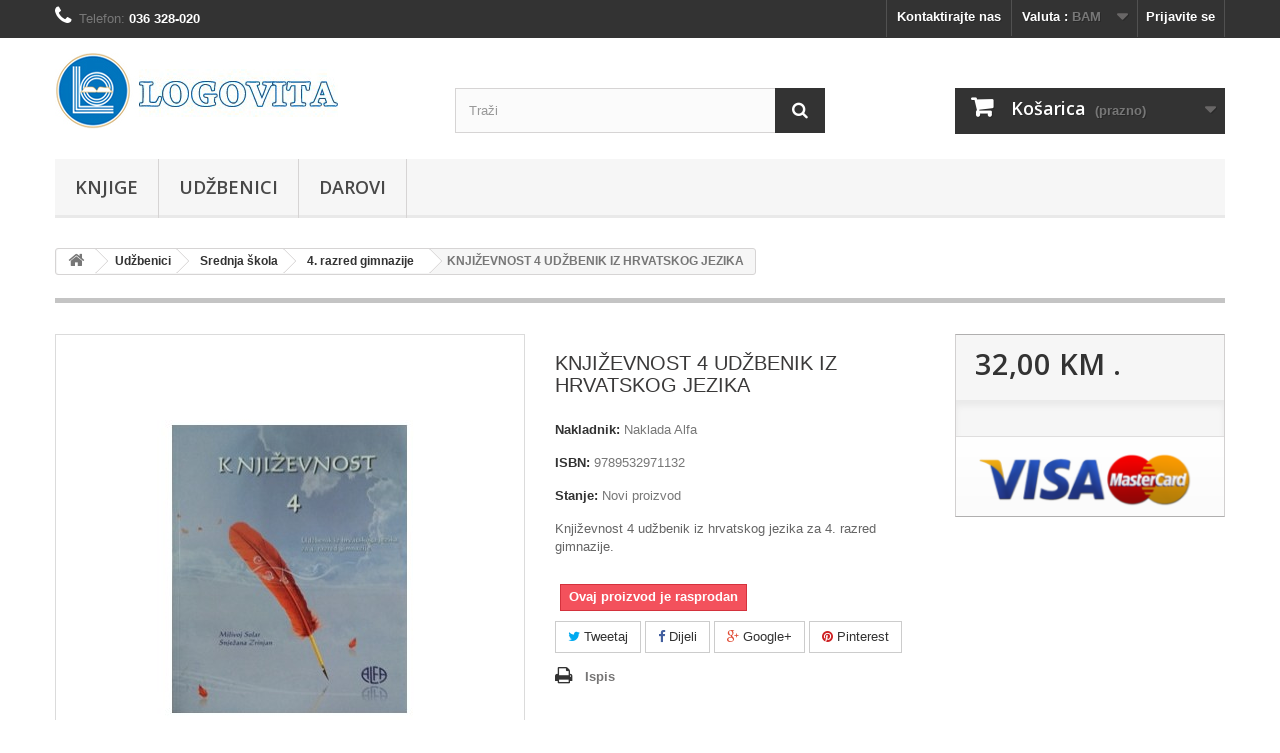

--- FILE ---
content_type: text/html; charset=utf-8
request_url: http://www.logovita.ba/razred-gimnazije/871-knjizevnost-4-udzbenik-iz-hrvatskog-jezika-9789532971132.html
body_size: 14810
content:
<!DOCTYPE HTML>
<!--[if lt IE 7]> <html class="no-js lt-ie9 lt-ie8 lt-ie7" lang="hr-hr"><![endif]-->
<!--[if IE 7]><html class="no-js lt-ie9 lt-ie8 ie7" lang="hr-hr"><![endif]-->
<!--[if IE 8]><html class="no-js lt-ie9 ie8" lang="hr-hr"><![endif]-->
<!--[if gt IE 8]> <html class="no-js ie9" lang="hr-hr"><![endif]-->
<html lang="hr-hr">
	<head>
		<meta charset="utf-8" />
		<title>KNJIŽEVNOST 4 UDŽBENIK IZ HRVATSKOG JEZIKA - Logovita</title>
					<meta name="description" content="Književnost 4 udžbenik iz hrvatskog jezika za 4. razred gimnazije." />
						<meta name="generator" content="PrestaShop" />
		<meta name="robots" content="index,follow" />
		<meta name="viewport" content="width=device-width, minimum-scale=0.25, maximum-scale=1.6, initial-scale=1.0" />
		<meta name="apple-mobile-web-app-capable" content="yes" />
		<link rel="icon" type="image/vnd.microsoft.icon" href="/img/favicon.ico?1657052369" />
		<link rel="shortcut icon" type="image/x-icon" href="/img/favicon.ico?1657052369" />
														<link rel="stylesheet" href="/themes/default-bootstrap/css/global.css" type="text/css" media="all" />
																<link rel="stylesheet" href="/themes/default-bootstrap/css/autoload/highdpi.css" type="text/css" media="all" />
																<link rel="stylesheet" href="/themes/default-bootstrap/css/autoload/responsive-tables.css" type="text/css" media="all" />
																<link rel="stylesheet" href="/themes/default-bootstrap/css/autoload/uniform.default.css" type="text/css" media="all" />
																<link rel="stylesheet" href="/js/jquery/plugins/fancybox/jquery.fancybox.css" type="text/css" media="all" />
																<link rel="stylesheet" href="/themes/default-bootstrap/css/product.css" type="text/css" media="all" />
																<link rel="stylesheet" href="/themes/default-bootstrap/css/print.css" type="text/css" media="print" />
																<link rel="stylesheet" href="/js/jquery/plugins/bxslider/jquery.bxslider.css" type="text/css" media="all" />
																<link rel="stylesheet" href="/themes/default-bootstrap/css/modules/blockbanner/blockbanner.css" type="text/css" media="all" />
																<link rel="stylesheet" href="/themes/default-bootstrap/css/modules/blockcart/blockcart.css" type="text/css" media="all" />
																<link rel="stylesheet" href="/themes/default-bootstrap/css/modules/blockcategories/blockcategories.css" type="text/css" media="all" />
																<link rel="stylesheet" href="/themes/default-bootstrap/css/modules/blockcurrencies/blockcurrencies.css" type="text/css" media="all" />
																<link rel="stylesheet" href="/themes/default-bootstrap/css/modules/blocklanguages/blocklanguages.css" type="text/css" media="all" />
																<link rel="stylesheet" href="/themes/default-bootstrap/css/modules/blockcontact/blockcontact.css" type="text/css" media="all" />
																<link rel="stylesheet" href="/themes/default-bootstrap/css/modules/blockmyaccountfooter/blockmyaccount.css" type="text/css" media="all" />
																<link rel="stylesheet" href="/themes/default-bootstrap/css/modules/blocknewproducts/blocknewproducts.css" type="text/css" media="all" />
																<link rel="stylesheet" href="/themes/default-bootstrap/css/modules/blocknewsletter/blocknewsletter.css" type="text/css" media="all" />
																<link rel="stylesheet" href="/themes/default-bootstrap/css/modules/blocksearch/blocksearch.css" type="text/css" media="all" />
																<link rel="stylesheet" href="/js/jquery/plugins/autocomplete/jquery.autocomplete.css" type="text/css" media="all" />
																<link rel="stylesheet" href="/themes/default-bootstrap/css/modules/blockspecials/blockspecials.css" type="text/css" media="all" />
																<link rel="stylesheet" href="/themes/default-bootstrap/css/modules/blocktags/blocktags.css" type="text/css" media="all" />
																<link rel="stylesheet" href="/themes/default-bootstrap/css/modules/blocktopmenu/css/blocktopmenu.css" type="text/css" media="all" />
																<link rel="stylesheet" href="/themes/default-bootstrap/css/modules/blocktopmenu/css/superfish-modified.css" type="text/css" media="all" />
																<link rel="stylesheet" href="/themes/default-bootstrap/css/modules/blockuserinfo/blockuserinfo.css" type="text/css" media="all" />
																<link rel="stylesheet" href="/themes/default-bootstrap/css/modules/blockviewed/blockviewed.css" type="text/css" media="all" />
																<link rel="stylesheet" href="/themes/default-bootstrap/css/modules/homefeatured/homefeatured.css" type="text/css" media="all" />
																<link rel="stylesheet" href="/modules/themeconfigurator/css/hooks.css" type="text/css" media="all" />
																<link rel="stylesheet" href="/themes/default-bootstrap/css/modules/productscategory/css/productscategory.css" type="text/css" media="all" />
																<link rel="stylesheet" href="/modules/socialsharing/css/socialsharing.css" type="text/css" media="all" />
																<link rel="stylesheet" href="/themes/default-bootstrap/css/product_list.css" type="text/css" media="all" />
														<script type="text/javascript">
var CUSTOMIZE_TEXTFIELD = 1;
var FancyboxI18nClose = 'Zatvori';
var FancyboxI18nNext = 'Dalje';
var FancyboxI18nPrev = 'Prije';
var PS_CATALOG_MODE = false;
var ajax_allowed = true;
var ajaxsearch = true;
var allowBuyWhenOutOfStock = false;
var attribute_anchor_separator = '-';
var attributesCombinations = [];
var availableLaterValue = '';
var availableNowValue = 'dostupno';
var baseDir = 'http://www.logovita.ba/';
var baseUri = 'http://www.logovita.ba/';
var blocksearch_type = 'top';
var contentOnly = false;
var currency = {"id":3,"name":"KM","iso_code":"BAM","iso_code_num":"977","sign":"KM","blank":"1","conversion_rate":"1.000000","deleted":"0","format":"2","decimals":"1","active":"1","prefix":"","suffix":" KM","id_shop_list":null,"force_id":false};
var currencyBlank = 1;
var currencyFormat = 2;
var currencyRate = 1;
var currencySign = 'KM';
var currentDate = '2026-01-19 02:43:23';
var customerGroupWithoutTax = false;
var customizationFields = false;
var customizationId = null;
var customizationIdMessage = 'Prilagođavanje #';
var default_eco_tax = 0;
var delete_txt = 'Obriši';
var displayList = false;
var displayPrice = 0;
var doesntExist = 'Ova kombinacija ne postoji za ovaj proizvod. Molimo odaberite drugu.';
var doesntExistNoMore = 'Ovaj proizvod je rasprodan';
var doesntExistNoMoreBut = 's ovim atributima ali je dostupan s drugim.';
var ecotaxTax_rate = 0;
var fieldRequired = 'Molimo ispunite sva obavezna polja prije nego spremite prilagodbu.';
var freeProductTranslation = 'Preuzeti u knjižari!';
var freeShippingTranslation = 'Preuzeti u knjižari!';
var generated_date = 1768787003;
var groupReduction = 0;
var hasDeliveryAddress = false;
var highDPI = false;
var idDefaultImage = 893;
var id_lang = 1;
var id_product = 871;
var img_dir = 'http://www.logovita.ba/themes/default-bootstrap/img/';
var img_prod_dir = 'http://www.logovita.ba/img/p/';
var img_ps_dir = 'http://www.logovita.ba/img/';
var instantsearch = false;
var isGuest = 0;
var isLogged = 0;
var isMobile = false;
var jqZoomEnabled = false;
var maxQuantityToAllowDisplayOfLastQuantityMessage = 3;
var minimalQuantity = 1;
var noTaxForThisProduct = false;
var oosHookJsCodeFunctions = [];
var page_name = 'product';
var placeholder_blocknewsletter = 'Enter your e-mail';
var priceDisplayMethod = 0;
var priceDisplayPrecision = 2;
var productAvailableForOrder = true;
var productBasePriceTaxExcl = 27.35;
var productBasePriceTaxExcluded = 27.35;
var productBasePriceTaxIncl = 31.9995;
var productHasAttributes = false;
var productPrice = 31.9995;
var productPriceTaxExcluded = 27.35;
var productPriceTaxIncluded = 31.9995;
var productPriceWithoutReduction = 31.9995;
var productReference = '';
var productShowPrice = true;
var productUnitPriceRatio = 0;
var product_fileButtonHtml = 'Odaberite datoteku';
var product_fileDefaultHtml = 'Niti jedna datoteka nije odabrana';
var product_specific_price = [];
var quantitiesDisplayAllowed = false;
var quantityAvailable = 0;
var quickView = true;
var reduction_percent = 0;
var reduction_price = 0;
var removingLinkText = 'Ukloni ovu stavku iz košarice';
var roundMode = 2;
var search_url = 'http://www.logovita.ba/search';
var sharing_img = 'http://www.logovita.ba/893/knjizevnost-4-udzbenik-iz-hrvatskog-jezika.jpg';
var sharing_name = 'KNJIŽEVNOST 4 UDŽBENIK IZ HRVATSKOG JEZIKA';
var sharing_url = 'http://www.logovita.ba/razred-gimnazije/871-knjizevnost-4-udzbenik-iz-hrvatskog-jezika-9789532971132.html';
var specific_currency = false;
var specific_price = 0;
var static_token = 'ab236e93218b57bcbbb14954ce534ede';
var stock_management = 1;
var taxRate = 17;
var toBeDetermined = 'To be determined';
var token = 'ab236e93218b57bcbbb14954ce534ede';
var uploading_in_progress = 'Učitavanje u tijeku, molimo pričekajte.';
var usingSecureMode = false;
</script>

						<script type="text/javascript" src="/js/jquery/jquery-1.11.0.min.js"></script>
						<script type="text/javascript" src="/js/jquery/jquery-migrate-1.2.1.min.js"></script>
						<script type="text/javascript" src="/js/jquery/plugins/jquery.easing.js"></script>
						<script type="text/javascript" src="/js/tools.js"></script>
						<script type="text/javascript" src="/themes/default-bootstrap/js/global.js"></script>
						<script type="text/javascript" src="/themes/default-bootstrap/js/autoload/10-bootstrap.min.js"></script>
						<script type="text/javascript" src="/themes/default-bootstrap/js/autoload/15-jquery.total-storage.min.js"></script>
						<script type="text/javascript" src="/themes/default-bootstrap/js/autoload/15-jquery.uniform-modified.js"></script>
						<script type="text/javascript" src="/js/jquery/plugins/fancybox/jquery.fancybox.js"></script>
						<script type="text/javascript" src="/themes/default-bootstrap/js/products-comparison.js"></script>
						<script type="text/javascript" src="/js/jquery/plugins/jquery.idTabs.js"></script>
						<script type="text/javascript" src="/js/jquery/plugins/jquery.scrollTo.js"></script>
						<script type="text/javascript" src="/js/jquery/plugins/jquery.serialScroll.js"></script>
						<script type="text/javascript" src="/js/jquery/plugins/bxslider/jquery.bxslider.js"></script>
						<script type="text/javascript" src="/themes/default-bootstrap/js/product.js"></script>
						<script type="text/javascript" src="/themes/default-bootstrap/js/modules/blockcart/ajax-cart.js"></script>
						<script type="text/javascript" src="/themes/default-bootstrap/js/tools/treeManagement.js"></script>
						<script type="text/javascript" src="/themes/default-bootstrap/js/modules/blocknewsletter/blocknewsletter.js"></script>
						<script type="text/javascript" src="/js/jquery/plugins/autocomplete/jquery.autocomplete.js"></script>
						<script type="text/javascript" src="/themes/default-bootstrap/js/modules/blocksearch/blocksearch.js"></script>
						<script type="text/javascript" src="/themes/default-bootstrap/js/modules/blocktopmenu/js/hoverIntent.js"></script>
						<script type="text/javascript" src="/themes/default-bootstrap/js/modules/blocktopmenu/js/superfish-modified.js"></script>
						<script type="text/javascript" src="/themes/default-bootstrap/js/modules/blocktopmenu/js/blocktopmenu.js"></script>
						<script type="text/javascript" src="/themes/default-bootstrap/js/modules/productscategory/js/productscategory.js"></script>
						<script type="text/javascript" src="/modules/socialsharing/js/socialsharing.js"></script>
						<script type="text/javascript" src="/modules/recaptcha/views/js/front.js"></script>
							<meta property="og:type" content="product" />
<meta property="og:url" content="http://www.logovita.ba/razred-gimnazije/871-knjizevnost-4-udzbenik-iz-hrvatskog-jezika-9789532971132.html" />
<meta property="og:title" content="KNJIŽEVNOST 4 UDŽBENIK IZ HRVATSKOG JEZIKA - Logovita" />
<meta property="og:site_name" content="Logovita" />
<meta property="og:description" content="Književnost 4 udžbenik iz hrvatskog jezika za 4. razred gimnazije." />
<meta property="og:image" content="http://www.logovita.ba/893-large_default/knjizevnost-4-udzbenik-iz-hrvatskog-jezika.jpg" />
<meta property="product:pretax_price:amount" content="27.35" />
<meta property="product:pretax_price:currency" content="BAM" />
<meta property="product:price:amount" content="32" />
<meta property="product:price:currency" content="BAM" />

		<link rel="stylesheet" href="//fonts.googleapis.com/css?family=Open+Sans:300,600&amp;subset=latin,latin-ext" type="text/css" media="all" />
		<!--[if IE 8]>
		<script src="https://oss.maxcdn.com/libs/html5shiv/3.7.0/html5shiv.js"></script>
		<script src="https://oss.maxcdn.com/libs/respond.js/1.3.0/respond.min.js"></script>
		<![endif]-->
	</head>
	<body id="product" class="product product-871 product-knjizevnost-4-udzbenik-iz-hrvatskog-jezika category-27 category-razred-gimnazije hide-left-column hide-right-column lang_hr">
					<div id="page">
			<div class="header-container">
				<header id="header">
																<div class="banner">
							<div class="container">
								<div class="row">
									<a href="http://www.logovita.ba/" title="">
	
</a>

								</div>
							</div>
						</div>
																					<div class="nav">
							<div class="container">
								<div class="row">
									<nav><!-- Block user information module NAV  -->
<div class="header_user_info">
			<a class="login" href="http://www.logovita.ba/my-account" rel="nofollow" title="Prijava u moj račun">
			Prijavite se
		</a>
	</div>
<!-- /Block usmodule NAV -->
<!-- Block currencies module -->
	<div id="currencies-block-top">
		<form id="setCurrency" action="/razred-gimnazije/871-knjizevnost-4-udzbenik-iz-hrvatskog-jezika-9789532971132.html" method="post">
			<div class="current">
				<input type="hidden" name="id_currency" id="id_currency" value=""/>
				<input type="hidden" name="SubmitCurrency" value="" />
				<span class="cur-label">Valuta :</span>
																		<strong>BAM</strong>							</div>
			<ul id="first-currencies" class="currencies_ul toogle_content">
																									<li >
						<a href="javascript:setCurrency(1);" rel="nofollow" title="Euro (EUR)">
							Euro (EUR)
						</a>
					</li>
																									<li class="selected">
						<a href="javascript:setCurrency(3);" rel="nofollow" title="KM (BAM)">
							KM (BAM)
						</a>
					</li>
							</ul>
		</form>
	</div>
<!-- /Block currencies module -->
<!-- Block languages module -->
<!-- /Block languages module -->
<div id="contact-link" >
	<a href="http://www.logovita.ba/contact-us" title="Kontaktirajte nas">Kontaktirajte nas</a>
</div>
	<span class="shop-phone">
		<i class="icon-phone"></i>Telefon: <strong>036 328-020</strong>
	</span>
</nav>
								</div>
							</div>
						</div>
										<div>
						<div class="container">
							<div class="row">
								<div id="header_logo">
									<a href="http://www.logovita.ba/" title="Logovita">
										<img class="logo img-responsive" src="http://www.logovita.ba/img/logovita-logo-1461671026.jpg" alt="Logovita" width="283" height="76"/>
									</a>
								</div>
								<!-- Block search module TOP -->
<div id="search_block_top" class="col-sm-4 clearfix">
	<form id="searchbox" method="get" action="//www.logovita.ba/search" >
		<input type="hidden" name="controller" value="search" />
		<input type="hidden" name="orderby" value="position" />
		<input type="hidden" name="orderway" value="desc" />
		<input class="search_query form-control" type="text" id="search_query_top" name="search_query" placeholder="Traži" value="" />
		<button type="submit" name="submit_search" class="btn btn-default button-search">
			<span>Traži</span>
		</button>
	</form>
</div>
<!-- /Block search module TOP --><!-- MODULE Block cart -->
<div class="col-sm-4 clearfix">
	<div class="shopping_cart">
		<a href="http://www.logovita.ba/order" title="Vidi moju košaricu" rel="nofollow">
			<b>Košarica</b>
			<span class="ajax_cart_quantity unvisible">0</span>
			<span class="ajax_cart_product_txt unvisible">Proizvod</span>
			<span class="ajax_cart_product_txt_s unvisible">Proizvodi</span>
			<span class="ajax_cart_total unvisible">
							</span>
			<span class="ajax_cart_no_product">(prazno)</span>
					</a>
					<div class="cart_block block exclusive">
				<div class="block_content">
					<!-- block list of products -->
					<div class="cart_block_list">
												<p class="cart_block_no_products">
							Nema stavki
						</p>
																		<div class="cart-prices">
							<div class="cart-prices-line first-line">
								<span class="price cart_block_shipping_cost ajax_cart_shipping_cost unvisible">
																			 To be determined																	</span>
								<span class="unvisible">
									Dostava
								</span>
							</div>
																					<div class="cart-prices-line last-line">
								<span class="price cart_block_total ajax_block_cart_total">0,00 KM</span>
								<span>Ukupno</span>
							</div>
													</div>
						<p class="cart-buttons">
							<a id="button_order_cart" class="btn btn-default button button-small" href="http://www.logovita.ba/order" title="Izvrši kupnju" rel="nofollow">
								<span>
									Izvrši kupnju<i class="icon-chevron-right right"></i>
								</span>
							</a>
						</p>
					</div>
				</div>
			</div><!-- .cart_block -->
			</div>
</div>

	<div id="layer_cart">
		<div class="clearfix">
			<div class="layer_cart_product col-xs-12 col-md-6">
				<span class="cross" title="Close window"></span>
				<span class="title">
					<i class="icon-check"></i>Uspješno dodano u košaricu
				</span>
				<div class="product-image-container layer_cart_img">
				</div>
				<div class="layer_cart_product_info">
					<span id="layer_cart_product_title" class="product-name"></span>
					<span id="layer_cart_product_attributes"></span>
					<div>
						<strong class="dark">Količina</strong>
						<span id="layer_cart_product_quantity"></span>
					</div>
					<div>
						<strong class="dark">Ukupno</strong>
						<span id="layer_cart_product_price"></span>
					</div>
				</div>
			</div>
			<div class="layer_cart_cart col-xs-12 col-md-6">
				<span class="title">
					<!-- Plural Case [both cases are needed because page may be updated in Javascript] -->
					<span class="ajax_cart_product_txt_s  unvisible">
						U košarici je  <span class="ajax_cart_quantity">0</span> stavki.
					</span>
					<!-- Singular Case [both cases are needed because page may be updated in Javascript] -->
					<span class="ajax_cart_product_txt ">
						U košarici se nalazi 1 proizvod
					</span>
				</span>
				<div class="layer_cart_row">
					<strong class="dark">
						Ukupno stavki
											</strong>
					<span class="ajax_block_products_total">
											</span>
				</div>

								<div class="layer_cart_row">
					<strong class="dark unvisible">
						Total shipping&nbsp;					</strong>
					<span class="ajax_cart_shipping_cost unvisible">
													 To be determined											</span>
				</div>
								<div class="layer_cart_row">
					<strong class="dark">
						Ukupno
											</strong>
					<span class="ajax_block_cart_total">
											</span>
				</div>
				<div class="button-container">
					<span class="continue btn btn-default button exclusive-medium" title="Nastavite kupnju">
						<span>
							<i class="icon-chevron-left left"></i>Nastavite kupnju
						</span>
					</span>
					<a class="btn btn-default button button-medium"	href="http://www.logovita.ba/order" title="Prema kasi" rel="nofollow">
						<span>
							Prema kasi<i class="icon-chevron-right right"></i>
						</span>
					</a>
				</div>
			</div>
		</div>
		<div class="crossseling"></div>
	</div> <!-- #layer_cart -->
	<div class="layer_cart_overlay"></div>

<!-- /MODULE Block cart -->
	<!-- Menu -->
	<div id="block_top_menu" class="sf-contener clearfix col-lg-12">
		<div class="cat-title">Menu</div>
		<ul class="sf-menu clearfix menu-content">
			<li><a href="http://www.logovita.ba/5-knjige" title="Knjige">Knjige</a><ul><li><a href="http://www.logovita.ba/28-alternativna-podrucja" title="alternativna područja">alternativna područja</a></li><li><a href="http://www.logovita.ba/29-arhitektura" title="arhitektura">arhitektura</a></li><li><a href="http://www.logovita.ba/31-drustvene-znanosti" title="društvene znanosti">društvene znanosti</a></li><li><a href="http://www.logovita.ba/32-ekonomija" title="ekonomija">ekonomija</a></li><li><a href="http://www.logovita.ba/33-enciklopedije-leksikoni-prirucnici" title="enciklopedije / leksikoni  / priručnici">enciklopedije / leksikoni  / priručnici</a></li><li><a href="http://www.logovita.ba/35-prirucnici-hobistika" title="priručnici /hobistika">priručnici /hobistika</a></li><li><a href="http://www.logovita.ba/36-humor" title="humor">humor</a></li><li><a href="http://www.logovita.ba/37-informatika" title="informatika">informatika</a></li><li><a href="http://www.logovita.ba/38-knjige-za-djecu" title="knjige za djecu">knjige za djecu</a></li><li><a href="http://www.logovita.ba/39-knjizevnost" title="književnost">književnost</a></li><li><a href="http://www.logovita.ba/40-lektira" title="lektira">lektira</a></li><li><a href="http://www.logovita.ba/41-multimedijalna-izdanja" title="multimedijalna izdanja">multimedijalna izdanja</a></li><li><a href="http://www.logovita.ba/42-ostala-izdanja" title="ostala izdanja">ostala izdanja</a></li><li><a href="http://www.logovita.ba/43-poklon-galerija" title="poklon galerija">poklon galerija</a></li><li><a href="http://www.logovita.ba/44-politika" title="politika">politika</a></li><li><a href="http://www.logovita.ba/45-pomorstvo" title="pomorstvo">pomorstvo</a></li><li><a href="http://www.logovita.ba/46-popularna-znanost" title="popularna znanost">popularna znanost</a></li><li><a href="http://www.logovita.ba/47-povijest" title="povijest">povijest</a></li><li><a href="http://www.logovita.ba/48-prirodne-znanosti" title="prirodne znanosti">prirodne znanosti</a></li><li><a href="http://www.logovita.ba/49-publicistika" title="publicistika">publicistika</a></li><li><a href="http://www.logovita.ba/50-religija-i-duhovnost" title="religija i duhovnost">religija i duhovnost</a></li><li><a href="http://www.logovita.ba/51-rjecnici-gramatike-strani-jezici" title="rječnici / gramatike / strani jezici">rječnici / gramatike / strani jezici</a></li><li><a href="http://www.logovita.ba/52-strane-knjige" title="strane knjige">strane knjige</a></li><li><a href="http://www.logovita.ba/53-tehnika-inzenjerstvo-gradevina" title="tehnika / inženjerstvo / građevina">tehnika / inženjerstvo / građevina</a></li><li><a href="http://www.logovita.ba/54-turizam" title="turizam">turizam</a></li><li><a href="http://www.logovita.ba/55-umjetnost" title="umjetnost">umjetnost</a></li><li><a href="http://www.logovita.ba/57-psihologija" title="psihologija">psihologija</a></li><li><a href="http://www.logovita.ba/58-medicina" title="medicina">medicina</a></li><li><a href="http://www.logovita.ba/59-kuharstvo" title="kuharstvo">kuharstvo</a></li><li><a href="http://www.logovita.ba/61-djeca-i-odgoj" title="djeca i odgoj">djeca i odgoj</a></li><li><a href="http://www.logovita.ba/62-beletristika" title="beletristika">beletristika</a></li><li><a href="http://www.logovita.ba/63-sport" title="sport">sport</a></li><li><a href="http://www.logovita.ba/64-filozofija" title="filozofija">filozofija</a></li><li><a href="http://www.logovita.ba/65-klasicni-i-suvremeni-roman" title="klasični i suvremeni roman">klasični i suvremeni roman</a></li><li><a href="http://www.logovita.ba/66-znanstvena-fantastika" title="znanstvena fantastika">znanstvena fantastika</a></li><li><a href="http://www.logovita.ba/67-poljoprivreda" title="poljoprivreda">poljoprivreda</a></li><li><a href="http://www.logovita.ba/68-kriminalistika" title="kriminalistika">kriminalistika</a></li><li><a href="http://www.logovita.ba/69-proza" title="proza">proza</a></li><li><a href="http://www.logovita.ba/70-arheologija" title="arheologija">arheologija</a></li><li><a href="http://www.logovita.ba/71-pravo" title="pravo">pravo</a></li><li><a href="http://www.logovita.ba/72-popularna-psihologija" title="popularna psihologija">popularna psihologija</a></li><li><a href="http://www.logovita.ba/76-geografija" title="geografija">geografija</a></li><li><a href="http://www.logovita.ba/77-lingvistika" title="lingvistika">lingvistika</a></li><li><a href="http://www.logovita.ba/79-biografije-i-memoari" title="biografije i memoari">biografije i memoari</a></li><li><a href="http://www.logovita.ba/80-pedagogija" title="pedagogija">pedagogija</a></li><li><a href="http://www.logovita.ba/81-poezija" title="poezija">poezija</a></li><li><a href="http://www.logovita.ba/82-autobiografija" title="autobiografija">autobiografija</a></li><li><a href="http://www.logovita.ba/84-alpinizam" title="alpinizam">alpinizam</a></li><li><a href="http://www.logovita.ba/85-glazba" title="glazba">glazba</a></li><li><a href="http://www.logovita.ba/86-etnologija-i-antropologija" title="etnologija i antropologija">etnologija i antropologija</a></li><li><a href="http://www.logovita.ba/89-logopedija" title="logopedija">logopedija</a></li><li><a href="http://www.logovita.ba/90-didaktika" title="didaktika">didaktika</a></li><li><a href="http://www.logovita.ba/92-astronomija" title="astronomija">astronomija</a></li><li><a href="http://www.logovita.ba/94-stomatologija" title="stomatologija">stomatologija</a></li><li><a href="http://www.logovita.ba/96-monografije" title="monografije">monografije</a></li><li><a href="http://www.logovita.ba/99-putopisi" title="putopisi">putopisi</a></li><li><a href="http://www.logovita.ba/100-zdravlje" title="zdravlje">zdravlje</a></li><li><a href="http://www.logovita.ba/103-veterina" title="veterina">veterina</a></li><li><a href="http://www.logovita.ba/104-liturgijska-izdanja" title="liturgijska izdanja">liturgijska izdanja</a></li></ul></li><li><a href="http://www.logovita.ba/6-udzbenici" title="Udžbenici">Udžbenici</a><ul><li><a href="http://www.logovita.ba/8-osnovna-skola" title="Osnovna škola">Osnovna škola</a><ul><li><a href="http://www.logovita.ba/11-razred" title="1. razred">1. razred</a></li><li><a href="http://www.logovita.ba/12-razred" title="2. razred">2. razred</a></li><li><a href="http://www.logovita.ba/13-razred" title="3. razred">3. razred</a></li><li><a href="http://www.logovita.ba/14-razred" title="4. razred">4. razred</a></li><li><a href="http://www.logovita.ba/15-razred" title="5. razred">5. razred</a></li><li><a href="http://www.logovita.ba/16-razred" title="6. razred">6. razred</a></li><li><a href="http://www.logovita.ba/17-razred" title="7. razred">7. razred</a></li><li><a href="http://www.logovita.ba/18-razred" title="8. razred">8. razred</a></li><li><a href="http://www.logovita.ba/19-razred" title="9. razred">9. razred</a></li></ul></li><li><a href="http://www.logovita.ba/9-srednja-skola" title="Srednja škola">Srednja škola</a><ul><li><a href="http://www.logovita.ba/20-razred-strukovnih-skola" title="1. razred strukovnih škola">1. razred strukovnih škola</a></li><li><a href="http://www.logovita.ba/21-razred-strukovnih-skola" title="2. razred strukovnih škola">2. razred strukovnih škola</a></li><li><a href="http://www.logovita.ba/22-razred-strukovnih-skola" title="3. razred strukovnih škola">3. razred strukovnih škola</a></li><li><a href="http://www.logovita.ba/23-razred-strukovnih-skola" title="4. razred strukovnih škola">4. razred strukovnih škola</a></li><li><a href="http://www.logovita.ba/24-razred-gimnazije" title="1. razred gimnazije">1. razred gimnazije</a></li><li><a href="http://www.logovita.ba/25-razred-gimnazije" title="2. razred gimnazije">2. razred gimnazije</a></li><li><a href="http://www.logovita.ba/26-razred-gimnazije" title="3. razred gimnazije">3. razred gimnazije</a></li><li><a href="http://www.logovita.ba/27-razred-gimnazije" title="4. razred gimnazije">4. razred gimnazije</a></li></ul></li><li><a href="http://www.logovita.ba/10-studij" title="Studij">Studij</a></li></ul></li><li><a href="http://www.logovita.ba/74-darovi" title="Darovi">Darovi</a></li>
					</ul>
	</div>
	<!--/ Menu -->
							</div>
						</div>
					</div>
				</header>
			</div>
			<div class="columns-container">
				<div id="columns" class="container">
											
<!-- Breadcrumb -->
<div class="breadcrumb clearfix">
	<a class="home" href="http://www.logovita.ba/" title="Povratak na naslovnicu"><i class="icon-home"></i></a>
			<span class="navigation-pipe">&gt;</span>
					<span class="navigation_page"><span itemscope itemtype="http://data-vocabulary.org/Breadcrumb"><a itemprop="url" href="http://www.logovita.ba/6-udzbenici" title="Udžbenici" ><span itemprop="title">Udžbenici</span></a></span><span class="navigation-pipe">></span><span itemscope itemtype="http://data-vocabulary.org/Breadcrumb"><a itemprop="url" href="http://www.logovita.ba/9-srednja-skola" title="Srednja &scaron;kola" ><span itemprop="title">Srednja &scaron;kola</span></a></span><span class="navigation-pipe">></span><span itemscope itemtype="http://data-vocabulary.org/Breadcrumb"><a itemprop="url" href="http://www.logovita.ba/27-razred-gimnazije" title="4. razred gimnazije" ><span itemprop="title">4. razred gimnazije</span></a></span><span class="navigation-pipe">></span>KNJIŽEVNOST 4 UDŽBENIK IZ HRVATSKOG JEZIKA</span>
			</div>
<!-- /Breadcrumb -->

										<div id="slider_row" class="row">
																	</div>
					<div class="row">
																		<div id="center_column" class="center_column col-xs-12 col-sm-12">
	

							<div itemscope itemtype="https://schema.org/Product">
	<meta itemprop="url" content="http://www.logovita.ba/razred-gimnazije/871-knjizevnost-4-udzbenik-iz-hrvatskog-jezika-9789532971132.html">
	<div class="primary_block row">
					<div class="container">
				<div class="top-hr"></div>
			</div>
								<!-- left infos-->
		<div class="pb-left-column col-xs-12 col-sm-4 col-md-5">
			<!-- product img-->
			<div id="image-block" class="clearfix">
																	<span id="view_full_size">
													<img id="bigpic" itemprop="image" src="http://www.logovita.ba/893-large_default/knjizevnost-4-udzbenik-iz-hrvatskog-jezika.jpg" title="Književnost 4 udžbenik iz hrvatskog jezika" alt="Književnost 4 udžbenik iz hrvatskog jezika" width="458" height="458"/>
															<span class="span_link no-print">Prikaži uvećano</span>
																		</span>
							</div> <!-- end image-block -->
							<!-- thumbnails -->
				<div id="views_block" class="clearfix hidden">
										<div id="thumbs_list">
						<ul id="thumbs_list_frame">
																																																						<li id="thumbnail_893" class="last">
									<a href="http://www.logovita.ba/893-thickbox_default/knjizevnost-4-udzbenik-iz-hrvatskog-jezika.jpg"	data-fancybox-group="other-views" class="fancybox shown" title="Književnost 4 udžbenik iz hrvatskog jezika">
										<img class="img-responsive" id="thumb_893" src="http://www.logovita.ba/893-cart_default/knjizevnost-4-udzbenik-iz-hrvatskog-jezika.jpg" alt="Književnost 4 udžbenik iz hrvatskog jezika" title="Književnost 4 udžbenik iz hrvatskog jezika" height="80" width="80" itemprop="image" />
									</a>
								</li>
																			</ul>
					</div> <!-- end thumbs_list -->
									</div> <!-- end views-block -->
				<!-- end thumbnails -->
								</div> <!-- end pb-left-column -->
		<!-- end left infos-->
		<!-- center infos -->
		<div class="pb-center-column col-xs-12 col-sm-4">
						<h1 itemprop="name">KNJIŽEVNOST 4 UDŽBENIK IZ HRVATSKOG JEZIKA</h1>
			<p id="product_reference" style="display: none;">
				<label>Referenca: </label>
				<span class="editable" itemprop="sku"></span>
			</p>
            <p id="manufacturer" style="display: none;"> 
 <label>Autor: </label> 
 <a href="http://www.logovita.ba/_"><span></span></a> </p> 
<p> <label>Nakladnik: </label>     <a href="http://www.logovita.ba/9__naklada-alfa"><span>Naklada Alfa</span></a>
 </p>  
  <p id="product_ean13">
    <label>ISBN: </label>
    <span  content="9789532971132">
9789532971132</span></p>
						<p id="product_condition">
				<label>Stanje: </label>
									<link itemprop="itemCondition" href="https://schema.org/NewCondition"/>
					<span class="editable">Novi proizvod</span>
							</p>
										<div id="short_description_block">
											<div id="short_description_content" class="rte align_justify" itemprop="description"><p>Književnost 4 udžbenik iz hrvatskog jezika za 4. razred gimnazije.</p></div>
					
											<p class="buttons_bottom_block">
							<a href="javascript:{}" class="button">
								Vi&scaron;e detalja
							</a>
						</p>
										<!---->
				</div> <!-- end short_description_block -->
									<!-- availability or doesntExist -->
			<p id="availability_statut">
				
				<span id="availability_value" class="label label-danger">Ovaj proizvod je rasprodan</span>
			</p>
											<p class="warning_inline" id="last_quantities" style="display: none" >Pažnja: Posljednji artikli na stanju!</p>
						<p id="availability_date" style="display: none;">
				<span id="availability_date_label">Datum dostupnosti:</span>
				<span id="availability_date_value"></span>
			</p>
			<!-- Out of stock hook -->
			<div id="oosHook">
				
			</div>
			
	<p class="socialsharing_product list-inline no-print">
					<button data-type="twitter" type="button" class="btn btn-default btn-twitter social-sharing">
				<i class="icon-twitter"></i> Tweetaj
				<!-- <img src="http://www.logovita.ba/modules/socialsharing/img/twitter.gif" alt="Tweet" /> -->
			</button>
							<button data-type="facebook" type="button" class="btn btn-default btn-facebook social-sharing">
				<i class="icon-facebook"></i> Dijeli
				<!-- <img src="http://www.logovita.ba/modules/socialsharing/img/facebook.gif" alt="Facebook Like" /> -->
			</button>
							<button data-type="google-plus" type="button" class="btn btn-default btn-google-plus social-sharing">
				<i class="icon-google-plus"></i> Google+
				<!-- <img src="http://www.logovita.ba/modules/socialsharing/img/google.gif" alt="Google Plus" /> -->
			</button>
							<button data-type="pinterest" type="button" class="btn btn-default btn-pinterest social-sharing">
				<i class="icon-pinterest"></i> Pinterest
				<!-- <img src="http://www.logovita.ba/modules/socialsharing/img/pinterest.gif" alt="Pinterest" /> -->
			</button>
			</p>
							<!-- usefull links-->
				<ul id="usefull_link_block" class="clearfix no-print">
										<li class="print">
						<a href="javascript:print();">
							Ispis
						</a>
					</li>
				</ul>
					</div>
		<!-- end center infos-->
		<!-- pb-right-column-->
		<div class="pb-right-column col-xs-12 col-sm-4 col-md-3">
						<!-- add to cart form-->
			<form id="buy_block" action="http://www.logovita.ba/cart" method="post">
				<!-- hidden datas -->
				<p class="hidden">
					<input type="hidden" name="token" value="ab236e93218b57bcbbb14954ce534ede" />
					<input type="hidden" name="id_product" value="871" id="product_page_product_id" />
					<input type="hidden" name="add" value="1" />
					<input type="hidden" name="id_product_attribute" id="idCombination" value="" />
				</p>
				<div class="box-info-product">
					<div class="content_prices clearfix">
													<!-- prices -->
							<div>
								<p class="our_price_display" itemprop="offers" itemscope itemtype="https://schema.org/Offer"><span id="our_price_display" class="price" itemprop="price" content="31.9995">32,00 KM</span> .<meta itemprop="priceCurrency" content="BAM" /></p>
								<p id="reduction_percent"  style="display:none;"><span id="reduction_percent_display"></span></p>
								<p id="reduction_amount"  style="display:none"><span id="reduction_amount_display"></span></p>
								<p id="old_price" class="hidden"><span id="old_price_display"><span class="price"></span></span></p>
															</div> <!-- end prices -->
																											 
						
                        
						<div class="clear"></div>
					</div> <!-- end content_prices -->
					<div class="product_attributes clearfix">
						<!-- quantity wanted -->
												<p id="quantity_wanted_p" style="display: none;">
							<label for="quantity_wanted">Količina</label>
							<input type="number" min="1" name="qty" id="quantity_wanted" class="text" value="1" />
							<a href="#" data-field-qty="qty" class="btn btn-default button-minus product_quantity_down">
								<span><i class="icon-minus"></i></span>
							</a>
							<a href="#" data-field-qty="qty" class="btn btn-default button-plus product_quantity_up">
								<span><i class="icon-plus"></i></span>
							</a>
							<span class="clearfix"></span>
						</p>
												<!-- minimal quantity wanted -->
						<p id="minimal_quantity_wanted_p" style="display: none;">
							Minimalna količina narudžbenica za proizvod je <b id="minimal_quantity_label">1</b>
						</p>
											</div> <!-- end product_attributes -->
					<div class="box-cart-bottom">
						<div class="unvisible">
							<p id="add_to_cart" class="buttons_bottom_block no-print">
								<button type="submit" name="Submit" class="exclusive">
									<span>Dodaj u ko&scaron;aricu</span>
								</button>
							</p>
						</div>
						<!-- Productpaymentlogos module -->
<div id="product_payment_logos">
	<div class="box-security">
    <h5 class="product-heading-h5"></h5>
  			<img src="/modules/productpaymentlogos/img/payment-logo.png" alt="" class="img-responsive" />
	    </div>
</div>
<!-- /Productpaymentlogos module -->
					</div> <!-- end box-cart-bottom -->
				</div> <!-- end box-info-product -->
			</form>
					</div> <!-- end pb-right-column-->
	</div> <!-- end primary_block -->
						<!-- Data sheet -->
			<section class="page-product-box">
				<h3 class="page-product-heading">Podaci</h3>
				<table class="table-data-sheet">
										<tr class="odd">
												<td>Nakladnik O.Š.</td>
						<td>Alfa</td>
											</tr>
										<tr class="even">
												<td>Predmet</td>
						<td>Hrvatski jezik</td>
											</tr>
									</table>
			</section>
			<!--end Data sheet -->
							<!-- More info -->
			<section class="page-product-box">
				<h3 class="page-product-heading">Vi&scaron;e informacija</h3>
				<!-- full description -->
				<div  class="rte"><p>Književnost 4 udžbenik iz hrvatskog jezika za 4. razred gimnazije.</p></div>
			</section>
			<!--end  More info -->
						<!--HOOK_PRODUCT_TAB -->
		<section class="page-product-box">
			
					</section>
		<!--end HOOK_PRODUCT_TAB -->
				<section class="page-product-box blockproductscategory">
	<h3 class="productscategory_h3 page-product-heading">
					30 drugih knjiga iz iste kategorije:
			</h3>
	<div id="productscategory_list" class="clearfix">
		<ul id="bxslider1" class="bxslider clearfix">
					<li class="product-box item">
				<a href="http://www.logovita.ba/razred-gimnazije/853-deutsch-fur-heute-und-morgen-4-udzbenik-9789530204713.html" class="lnk_img product-image" title="DEUTSCH FUR HEUTE UND MORGEN 4 UDŽBENIK"><img src="http://www.logovita.ba/875-home_default/deutsch-fur-heute-und-morgen-4-udzbenik.jpg" alt="DEUTSCH FUR HEUTE UND MORGEN 4 UDŽBENIK" /></a>
				<h5 itemprop="name" class="product-name">
					<a href="http://www.logovita.ba/razred-gimnazije/853-deutsch-fur-heute-und-morgen-4-udzbenik-9789530204713.html" title="DEUTSCH FUR HEUTE UND MORGEN 4 UDŽBENIK">DEUTSCH FUR...</a>
				</h5>
									<p class="price_display">
											<span class="price">29,65 KM</span>
										</p>
								<div class="clearfix" style="margin-top:5px">
											<div class="no-print">
							<a class="exclusive button ajax_add_to_cart_button" href="http://www.logovita.ba/cart?qty=1&amp;id_product=853&amp;token=ab236e93218b57bcbbb14954ce534ede&amp;add=" data-id-product="853" title="Add to cart">
								<span>Add to cart</span>
							</a>
						</div>
									</div>
			</li>
					<li class="product-box item">
				<a href="http://www.logovita.ba/razred-gimnazije/854-deutsch-fur-heute-und-morgen-4-radni-prirucnik-9789530204720.html" class="lnk_img product-image" title="DEUTSCH FUR HEUTE UND MORGEN 4 RADNI PRIRUČNIK"><img src="http://www.logovita.ba/876-home_default/deutsch-fur-heute-und-morgen-4-radni-prirucnik.jpg" alt="DEUTSCH FUR HEUTE UND MORGEN 4 RADNI PRIRUČNIK" /></a>
				<h5 itemprop="name" class="product-name">
					<a href="http://www.logovita.ba/razred-gimnazije/854-deutsch-fur-heute-und-morgen-4-radni-prirucnik-9789530204720.html" title="DEUTSCH FUR HEUTE UND MORGEN 4 RADNI PRIRUČNIK">DEUTSCH FUR...</a>
				</h5>
									<p class="price_display">
											<span class="price">16,75 KM</span>
										</p>
								<div class="clearfix" style="margin-top:5px">
											<div class="no-print">
							<a class="exclusive button ajax_add_to_cart_button" href="http://www.logovita.ba/cart?qty=1&amp;id_product=854&amp;token=ab236e93218b57bcbbb14954ce534ede&amp;add=" data-id-product="854" title="Add to cart">
								<span>Add to cart</span>
							</a>
						</div>
									</div>
			</li>
					<li class="product-box item">
				<a href="http://www.logovita.ba/razred-gimnazije/855-njemacki-jezik-4-radna-biljeznica-zweite-sprache-3850150217417.html" class="lnk_img product-image" title="NJEMAČKI JEZIK 4 RADNA BILJEŽNICA ZWEITE SPRACHE"><img src="http://www.logovita.ba/3723-home_default/njemacki-jezik-4-radna-biljeznica-zweite-sprache.jpg" alt="NJEMAČKI JEZIK 4 RADNA BILJEŽNICA ZWEITE SPRACHE" /></a>
				<h5 itemprop="name" class="product-name">
					<a href="http://www.logovita.ba/razred-gimnazije/855-njemacki-jezik-4-radna-biljeznica-zweite-sprache-3850150217417.html" title="NJEMAČKI JEZIK 4 RADNA BILJEŽNICA ZWEITE SPRACHE">NJEMAČKI...</a>
				</h5>
									<p class="price_display">
											<span class="price">16,75 KM</span>
										</p>
								<div class="clearfix" style="margin-top:5px">
											<div class="no-print">
							<a class="exclusive button ajax_add_to_cart_button" href="http://www.logovita.ba/cart?qty=1&amp;id_product=855&amp;token=ab236e93218b57bcbbb14954ce534ede&amp;add=" data-id-product="855" title="Add to cart">
								<span>Add to cart</span>
							</a>
						</div>
									</div>
			</li>
					<li class="product-box item">
				<a href="http://www.logovita.ba/razred-gimnazije/856-povijest-4-sn-udzbenik-9789530212169.html" class="lnk_img product-image" title="POVIJEST 4 UDŽBENIK (Školska naklada)"><img src="http://www.logovita.ba/878-home_default/povijest-4-sn-udzbenik.jpg" alt="POVIJEST 4 UDŽBENIK (Školska naklada)" /></a>
				<h5 itemprop="name" class="product-name">
					<a href="http://www.logovita.ba/razred-gimnazije/856-povijest-4-sn-udzbenik-9789530212169.html" title="POVIJEST 4 UDŽBENIK (Školska naklada)">POVIJEST 4...</a>
				</h5>
									<p class="price_display">
											<span class="price">30,20 KM</span>
										</p>
								<div class="clearfix" style="margin-top:5px">
									</div>
			</li>
					<li class="product-box item">
				<a href="http://www.logovita.ba/razred-gimnazije/857-politika-i-gospodarstvo-4-udzbenik-9789530214514.html" class="lnk_img product-image" title="POLITIKA I GOSPODARSTVO 4 UDŽBENIK"><img src="http://www.logovita.ba/879-home_default/politika-i-gospodarstvo-4-udzbenik.jpg" alt="POLITIKA I GOSPODARSTVO 4 UDŽBENIK" /></a>
				<h5 itemprop="name" class="product-name">
					<a href="http://www.logovita.ba/razred-gimnazije/857-politika-i-gospodarstvo-4-udzbenik-9789530214514.html" title="POLITIKA I GOSPODARSTVO 4 UDŽBENIK">POLITIKA I...</a>
				</h5>
									<p class="price_display">
											<span class="price">27,00 KM</span>
										</p>
								<div class="clearfix" style="margin-top:5px">
									</div>
			</li>
					<li class="product-box item">
				<a href="http://www.logovita.ba/razred-gimnazije/858-fizika-4-udzbenik-znanje-3879999000417.html" class="lnk_img product-image" title="FIZIKA 4 UDŽBENIK (Znanje)"><img src="http://www.logovita.ba/3716-home_default/fizika-4-udzbenik-znanje.jpg" alt="FIZIKA 4 UDŽBENIK (Znanje)" /></a>
				<h5 itemprop="name" class="product-name">
					<a href="http://www.logovita.ba/razred-gimnazije/858-fizika-4-udzbenik-znanje-3879999000417.html" title="FIZIKA 4 UDŽBENIK (Znanje)">FIZIKA 4...</a>
				</h5>
									<p class="price_display">
											<span class="price">26,00 KM</span>
										</p>
								<div class="clearfix" style="margin-top:5px">
											<div class="no-print">
							<a class="exclusive button ajax_add_to_cart_button" href="http://www.logovita.ba/cart?qty=1&amp;id_product=858&amp;token=ab236e93218b57bcbbb14954ce534ede&amp;add=" data-id-product="858" title="Add to cart">
								<span>Add to cart</span>
							</a>
						</div>
									</div>
			</li>
					<li class="product-box item">
				<a href="http://www.logovita.ba/razred-gimnazije/859-fizika-4-udzbenik-alfa-9789531687331.html" class="lnk_img product-image" title="FIZIKA 4 UDŽBENIK  (Naklada Alfa)"><img src="http://www.logovita.ba/3717-home_default/fizika-4-udzbenik-alfa.jpg" alt="FIZIKA 4 UDŽBENIK  (Naklada Alfa)" /></a>
				<h5 itemprop="name" class="product-name">
					<a href="http://www.logovita.ba/razred-gimnazije/859-fizika-4-udzbenik-alfa-9789531687331.html" title="FIZIKA 4 UDŽBENIK  (Naklada Alfa)">FIZIKA 4...</a>
				</h5>
									<p class="price_display">
											<span class="price">28,00 KM</span>
										</p>
								<div class="clearfix" style="margin-top:5px">
									</div>
			</li>
					<li class="product-box item">
				<a href="http://www.logovita.ba/razred-gimnazije/860-povijest-4-udzbenik-alfa-9789532977301.html" class="lnk_img product-image" title="POVIJEST 4 UDŽBENIK (Naklada Alfa)"><img src="http://www.logovita.ba/3715-home_default/povijest-4-udzbenik-alfa.jpg" alt="POVIJEST 4 UDŽBENIK (Naklada Alfa)" /></a>
				<h5 itemprop="name" class="product-name">
					<a href="http://www.logovita.ba/razred-gimnazije/860-povijest-4-udzbenik-alfa-9789532977301.html" title="POVIJEST 4 UDŽBENIK (Naklada Alfa)">POVIJEST 4...</a>
				</h5>
									<p class="price_display">
											<span class="price">32,00 KM</span>
										</p>
								<div class="clearfix" style="margin-top:5px">
											<div class="no-print">
							<a class="exclusive button ajax_add_to_cart_button" href="http://www.logovita.ba/cart?qty=1&amp;id_product=860&amp;token=ab236e93218b57bcbbb14954ce534ede&amp;add=" data-id-product="860" title="Add to cart">
								<span>Add to cart</span>
							</a>
						</div>
									</div>
			</li>
					<li class="product-box item">
				<a href="http://www.logovita.ba/razred-gimnazije/861-geografija-4-udzbenik-alfa-9789532972245.html" class="lnk_img product-image" title="GEOGRAFIJA 4 UDŽBENIK (Alfa)"><img src="http://www.logovita.ba/883-home_default/geografija-4-udzbenik-alfa.jpg" alt="GEOGRAFIJA 4 UDŽBENIK (Alfa)" /></a>
				<h5 itemprop="name" class="product-name">
					<a href="http://www.logovita.ba/razred-gimnazije/861-geografija-4-udzbenik-alfa-9789532972245.html" title="GEOGRAFIJA 4 UDŽBENIK (Alfa)">GEOGRAFIJA...</a>
				</h5>
									<p class="price_display">
											<span class="price">30,00 KM</span>
										</p>
								<div class="clearfix" style="margin-top:5px">
									</div>
			</li>
					<li class="product-box item">
				<a href="http://www.logovita.ba/razred-gimnazije/862-geografija-4-udzbenik-meridijani-9789537004460.html" class="lnk_img product-image" title="GEOGRAFIJA 4 UDŽBENIK MERIDIJANI"><img src="http://www.logovita.ba/884-home_default/geografija-4-udzbenik-meridijani.jpg" alt="GEOGRAFIJA 4 UDŽBENIK MERIDIJANI" /></a>
				<h5 itemprop="name" class="product-name">
					<a href="http://www.logovita.ba/razred-gimnazije/862-geografija-4-udzbenik-meridijani-9789537004460.html" title="GEOGRAFIJA 4 UDŽBENIK MERIDIJANI">GEOGRAFIJA...</a>
				</h5>
									<p class="price_display">
											<span class="price">36,60 KM</span>
										</p>
								<div class="clearfix" style="margin-top:5px">
									</div>
			</li>
					<li class="product-box item">
				<a href="http://www.logovita.ba/razred-gimnazije/863-biologija-4-genetika-evolucija-ekologija-9789532000931.html" class="lnk_img product-image" title="BIOLOGIJA 4 GENETIKA-EVOLUCIJA-EKOLOGIJA"><img src="http://www.logovita.ba/885-home_default/biologija-4-genetika-evolucija-ekologija.jpg" alt="BIOLOGIJA 4 GENETIKA-EVOLUCIJA-EKOLOGIJA" /></a>
				<h5 itemprop="name" class="product-name">
					<a href="http://www.logovita.ba/razred-gimnazije/863-biologija-4-genetika-evolucija-ekologija-9789532000931.html" title="BIOLOGIJA 4 GENETIKA-EVOLUCIJA-EKOLOGIJA">BIOLOGIJA 4...</a>
				</h5>
									<p class="price_display">
											<span class="price">35,00 KM</span>
										</p>
								<div class="clearfix" style="margin-top:5px">
									</div>
			</li>
					<li class="product-box item">
				<a href="http://www.logovita.ba/razred-gimnazije/864-matematika-4-udzbenik-i-zbirka-zadataka-1-dio-9789531972468.html" class="lnk_img product-image" title="MATEMATIKA 4 UDŽBENIK I ZBIRKA ZADATAKA 1.DIO"><img src="http://www.logovita.ba/3446-home_default/matematika-4-udzbenik-i-zbirka-zadataka-1-dio.jpg" alt="MATEMATIKA 4 UDŽBENIK I ZBIRKA ZADATAKA 1.DIO" /></a>
				<h5 itemprop="name" class="product-name">
					<a href="http://www.logovita.ba/razred-gimnazije/864-matematika-4-udzbenik-i-zbirka-zadataka-1-dio-9789531972468.html" title="MATEMATIKA 4 UDŽBENIK I ZBIRKA ZADATAKA 1.DIO">MATEMATIKA...</a>
				</h5>
									<p class="price_display">
											<span class="price">20,00 KM</span>
										</p>
								<div class="clearfix" style="margin-top:5px">
											<div class="no-print">
							<a class="exclusive button ajax_add_to_cart_button" href="http://www.logovita.ba/cart?qty=1&amp;id_product=864&amp;token=ab236e93218b57bcbbb14954ce534ede&amp;add=" data-id-product="864" title="Add to cart">
								<span>Add to cart</span>
							</a>
						</div>
									</div>
			</li>
					<li class="product-box item">
				<a href="http://www.logovita.ba/razred-gimnazije/865-matematika-4-udzbenik-i-zbirka-zadataka-2-dio-9789531972475.html" class="lnk_img product-image" title="MATEMATIKA 4 UDŽBENIK I ZBIRKA ZADATAKA 2.DIO"><img src="http://www.logovita.ba/3447-home_default/matematika-4-udzbenik-i-zbirka-zadataka-2-dio.jpg" alt="MATEMATIKA 4 UDŽBENIK I ZBIRKA ZADATAKA 2.DIO" /></a>
				<h5 itemprop="name" class="product-name">
					<a href="http://www.logovita.ba/razred-gimnazije/865-matematika-4-udzbenik-i-zbirka-zadataka-2-dio-9789531972475.html" title="MATEMATIKA 4 UDŽBENIK I ZBIRKA ZADATAKA 2.DIO">MATEMATIKA...</a>
				</h5>
									<p class="price_display">
											<span class="price">20,00 KM</span>
										</p>
								<div class="clearfix" style="margin-top:5px">
											<div class="no-print">
							<a class="exclusive button ajax_add_to_cart_button" href="http://www.logovita.ba/cart?qty=1&amp;id_product=865&amp;token=ab236e93218b57bcbbb14954ce534ede&amp;add=" data-id-product="865" title="Add to cart">
								<span>Add to cart</span>
							</a>
						</div>
									</div>
			</li>
					<li class="product-box item">
				<a href="http://www.logovita.ba/razred-gimnazije/866-ekologija-4-udzbenik-biologije-9789530212152.html" class="lnk_img product-image" title="EKOLOGIJA 4 UDŽBENIK BIOLOGIJE"><img src="http://www.logovita.ba/3721-home_default/ekologija-4-udzbenik-biologije.jpg" alt="EKOLOGIJA 4 UDŽBENIK BIOLOGIJE" /></a>
				<h5 itemprop="name" class="product-name">
					<a href="http://www.logovita.ba/razred-gimnazije/866-ekologija-4-udzbenik-biologije-9789530212152.html" title="EKOLOGIJA 4 UDŽBENIK BIOLOGIJE">EKOLOGIJA 4...</a>
				</h5>
									<p class="price_display">
											<span class="price">21,45 KM</span>
										</p>
								<div class="clearfix" style="margin-top:5px">
											<div class="no-print">
							<a class="exclusive button ajax_add_to_cart_button" href="http://www.logovita.ba/cart?qty=1&amp;id_product=866&amp;token=ab236e93218b57bcbbb14954ce534ede&amp;add=" data-id-product="866" title="Add to cart">
								<span>Add to cart</span>
							</a>
						</div>
									</div>
			</li>
					<li class="product-box item">
				<a href="http://www.logovita.ba/razred-gimnazije/867-biologija-4-udzbenik-alfa-9789532976526.html" class="lnk_img product-image" title="BIOLOGIJA 4 UDŽBENIK (Alfa)"><img src="http://www.logovita.ba/3720-home_default/biologija-4-udzbenik-alfa.jpg" alt="BIOLOGIJA 4 UDŽBENIK (Alfa)" /></a>
				<h5 itemprop="name" class="product-name">
					<a href="http://www.logovita.ba/razred-gimnazije/867-biologija-4-udzbenik-alfa-9789532976526.html" title="BIOLOGIJA 4 UDŽBENIK (Alfa)">BIOLOGIJA 4...</a>
				</h5>
									<p class="price_display">
											<span class="price">32,00 KM</span>
										</p>
								<div class="clearfix" style="margin-top:5px">
									</div>
			</li>
					<li class="product-box item">
				<a href="http://www.logovita.ba/razred-gimnazije/868-temelji-organske-kemije-4-udzbenik-9789531202053.html" class="lnk_img product-image" title="TEMELJI ORGANSKE KEMIJE 4 UDŽBENIK"><img src="http://www.logovita.ba/3719-home_default/temelji-organske-kemije-4-udzbenik.jpg" alt="TEMELJI ORGANSKE KEMIJE 4 UDŽBENIK" /></a>
				<h5 itemprop="name" class="product-name">
					<a href="http://www.logovita.ba/razred-gimnazije/868-temelji-organske-kemije-4-udzbenik-9789531202053.html" title="TEMELJI ORGANSKE KEMIJE 4 UDŽBENIK">TEMELJI...</a>
				</h5>
									<p class="price_display">
											<span class="price">27,50 KM</span>
										</p>
								<div class="clearfix" style="margin-top:5px">
											<div class="no-print">
							<a class="exclusive button ajax_add_to_cart_button" href="http://www.logovita.ba/cart?qty=1&amp;id_product=868&amp;token=ab236e93218b57bcbbb14954ce534ede&amp;add=" data-id-product="868" title="Add to cart">
								<span>Add to cart</span>
							</a>
						</div>
									</div>
			</li>
					<li class="product-box item">
				<a href="http://www.logovita.ba/razred-gimnazije/869-citanka-4-gimnazija-9789530212138.html" class="lnk_img product-image" title="ČITANKA 4"><img src="http://www.logovita.ba/891-home_default/citanka-4-gimnazija.jpg" alt="ČITANKA 4" /></a>
				<h5 itemprop="name" class="product-name">
					<a href="http://www.logovita.ba/razred-gimnazije/869-citanka-4-gimnazija-9789530212138.html" title="ČITANKA 4">ČITANKA 4</a>
				</h5>
									<p class="price_display">
											<span class="price">28,10 KM</span>
										</p>
								<div class="clearfix" style="margin-top:5px">
									</div>
			</li>
					<li class="product-box item">
				<a href="http://www.logovita.ba/razred-gimnazije/870-filozofija-uvod-i-povijest-udzbenik-9789530220829.html" class="lnk_img product-image" title="FILOZOFIJA UVOD I POVIJEST UDŽBENIK"><img src="http://www.logovita.ba/892-home_default/filozofija-uvod-i-povijest-udzbenik.jpg" alt="FILOZOFIJA UVOD I POVIJEST UDŽBENIK" /></a>
				<h5 itemprop="name" class="product-name">
					<a href="http://www.logovita.ba/razred-gimnazije/870-filozofija-uvod-i-povijest-udzbenik-9789530220829.html" title="FILOZOFIJA UVOD I POVIJEST UDŽBENIK">FILOZOFIJA...</a>
				</h5>
									<p class="price_display">
											<span class="price">41,20 KM</span>
										</p>
								<div class="clearfix" style="margin-top:5px">
									</div>
			</li>
					<li class="product-box item">
				<a href="http://www.logovita.ba/razred-gimnazije/872-njemacki-jezik-4-udzbenik-zweite-sprache-9789530217409.html" class="lnk_img product-image" title="NJEMAČKI JEZIK 4 UDŽBENIK ZWEITE SPRACHE DEUTSCH"><img src="http://www.logovita.ba/894-home_default/njemacki-jezik-4-udzbenik-zweite-sprache.jpg" alt="NJEMAČKI JEZIK 4 UDŽBENIK ZWEITE SPRACHE DEUTSCH" /></a>
				<h5 itemprop="name" class="product-name">
					<a href="http://www.logovita.ba/razred-gimnazije/872-njemacki-jezik-4-udzbenik-zweite-sprache-9789530217409.html" title="NJEMAČKI JEZIK 4 UDŽBENIK ZWEITE SPRACHE DEUTSCH">NJEMAČKI...</a>
				</h5>
									<p class="price_display">
											<span class="price">26,30 KM</span>
										</p>
								<div class="clearfix" style="margin-top:5px">
									</div>
			</li>
					<li class="product-box item">
				<a href="http://www.logovita.ba/razred-gimnazije/3232-fizika-zbirka-zadataka-1-4-9789530201712.html" class="lnk_img product-image" title="FIZIKA ZBIRKA ZADATAKA 1-4"><img src="http://www.logovita.ba/3667-home_default/fizika-zbirka-zadataka-1-4.jpg" alt="FIZIKA ZBIRKA ZADATAKA 1-4" /></a>
				<h5 itemprop="name" class="product-name">
					<a href="http://www.logovita.ba/razred-gimnazije/3232-fizika-zbirka-zadataka-1-4-9789530201712.html" title="FIZIKA ZBIRKA ZADATAKA 1-4">FIZIKA...</a>
				</h5>
									<p class="price_display">
											<span class="price">39,70 KM</span>
										</p>
								<div class="clearfix" style="margin-top:5px">
											<div class="no-print">
							<a class="exclusive button ajax_add_to_cart_button" href="http://www.logovita.ba/cart?qty=1&amp;id_product=3232&amp;token=ab236e93218b57bcbbb14954ce534ede&amp;add=" data-id-product="3232" title="Add to cart">
								<span>Add to cart</span>
							</a>
						</div>
									</div>
			</li>
					<li class="product-box item">
				<a href="http://www.logovita.ba/razred-gimnazije/3258-matematika-4-udzbenik-i-zbirka-zadataka-2dio-9789531978446.html" class="lnk_img product-image" title="MATEMATIKA 4 UDŽBENIK I ZBIRKA ZADATAKA 2.DIO"><img src="http://www.logovita.ba/3711-home_default/matematika-4-udzbenik-i-zbirka-zadataka-2dio.jpg" alt="MATEMATIKA 4 UDŽBENIK I ZBIRKA ZADATAKA 2.DIO" /></a>
				<h5 itemprop="name" class="product-name">
					<a href="http://www.logovita.ba/razred-gimnazije/3258-matematika-4-udzbenik-i-zbirka-zadataka-2dio-9789531978446.html" title="MATEMATIKA 4 UDŽBENIK I ZBIRKA ZADATAKA 2.DIO">MATEMATIKA...</a>
				</h5>
									<p class="price_display">
											<span class="price">29,00 KM</span>
										</p>
								<div class="clearfix" style="margin-top:5px">
									</div>
			</li>
					<li class="product-box item">
				<a href="http://www.logovita.ba/razred-gimnazije/3257-matematika-4-udzbenik-i-zbirka-zadataka-1dio-9789531978439.html" class="lnk_img product-image" title="MATEMATIKA 4 UDŽBENIK I ZBIRKA ZADATAKA 1.DIO"><img src="http://www.logovita.ba/3710-home_default/matematika-4-udzbenik-i-zbirka-zadataka-1dio.jpg" alt="MATEMATIKA 4 UDŽBENIK I ZBIRKA ZADATAKA 1.DIO" /></a>
				<h5 itemprop="name" class="product-name">
					<a href="http://www.logovita.ba/razred-gimnazije/3257-matematika-4-udzbenik-i-zbirka-zadataka-1dio-9789531978439.html" title="MATEMATIKA 4 UDŽBENIK I ZBIRKA ZADATAKA 1.DIO">MATEMATIKA...</a>
				</h5>
									<p class="price_display">
											<span class="price">29,70 KM</span>
										</p>
								<div class="clearfix" style="margin-top:5px">
									</div>
			</li>
					<li class="product-box item">
				<a href="http://www.logovita.ba/razred-gimnazije/3259-zbirka-zadataka-s-pismenih-ispita-4-razred-gimnazije-9789536098668.html" class="lnk_img product-image" title="ZBIRKA ZADATAKA S PISMENIH ISPITA ( 4. RAZRED GIMNAZIJE)"><img src="http://www.logovita.ba/3712-home_default/zbirka-zadataka-s-pismenih-ispita-4-razred-gimnazije.jpg" alt="ZBIRKA ZADATAKA S PISMENIH ISPITA ( 4. RAZRED GIMNAZIJE)" /></a>
				<h5 itemprop="name" class="product-name">
					<a href="http://www.logovita.ba/razred-gimnazije/3259-zbirka-zadataka-s-pismenih-ispita-4-razred-gimnazije-9789536098668.html" title="ZBIRKA ZADATAKA S PISMENIH ISPITA ( 4. RAZRED GIMNAZIJE)">ZBIRKA...</a>
				</h5>
									<p class="price_display">
											<span class="price">20,00 KM</span>
										</p>
								<div class="clearfix" style="margin-top:5px">
											<div class="no-print">
							<a class="exclusive button ajax_add_to_cart_button" href="http://www.logovita.ba/cart?qty=1&amp;id_product=3259&amp;token=ab236e93218b57bcbbb14954ce534ede&amp;add=" data-id-product="3259" title="Add to cart">
								<span>Add to cart</span>
							</a>
						</div>
									</div>
			</li>
					<li class="product-box item">
				<a href="http://www.logovita.ba/razred-gimnazije/3260-kontaksprache-deutsch-4-9789530213111.html" class="lnk_img product-image" title="KONTAKSPRACHE DEUTSCH 4 UDŽBENIK"><img src="http://www.logovita.ba/3713-home_default/kontaksprache-deutsch-4.jpg" alt="KONTAKSPRACHE DEUTSCH 4 UDŽBENIK" /></a>
				<h5 itemprop="name" class="product-name">
					<a href="http://www.logovita.ba/razred-gimnazije/3260-kontaksprache-deutsch-4-9789530213111.html" title="KONTAKSPRACHE DEUTSCH 4 UDŽBENIK">KONTAKSPRAC...</a>
				</h5>
									<p class="price_display">
											<span class="price">30,60 KM</span>
										</p>
								<div class="clearfix" style="margin-top:5px">
											<div class="no-print">
							<a class="exclusive button ajax_add_to_cart_button" href="http://www.logovita.ba/cart?qty=1&amp;id_product=3260&amp;token=ab236e93218b57bcbbb14954ce534ede&amp;add=" data-id-product="3260" title="Add to cart">
								<span>Add to cart</span>
							</a>
						</div>
									</div>
			</li>
					<li class="product-box item">
				<a href="http://www.logovita.ba/razred-gimnazije/3261-kontaksprache-deutsch-4-radna-biljeznica-3850150213129.html" class="lnk_img product-image" title="KONTAKSPRACHE DEUTSCH 4 RADNA BILJEŽNICA"><img src="http://www.logovita.ba/3714-home_default/kontaksprache-deutsch-4-radna-biljeznica.jpg" alt="KONTAKSPRACHE DEUTSCH 4 RADNA BILJEŽNICA" /></a>
				<h5 itemprop="name" class="product-name">
					<a href="http://www.logovita.ba/razred-gimnazije/3261-kontaksprache-deutsch-4-radna-biljeznica-3850150213129.html" title="KONTAKSPRACHE DEUTSCH 4 RADNA BILJEŽNICA">KONTAKSPRAC...</a>
				</h5>
									<p class="price_display">
											<span class="price">16,70 KM</span>
										</p>
								<div class="clearfix" style="margin-top:5px">
											<div class="no-print">
							<a class="exclusive button ajax_add_to_cart_button" href="http://www.logovita.ba/cart?qty=1&amp;id_product=3261&amp;token=ab236e93218b57bcbbb14954ce534ede&amp;add=" data-id-product="3261" title="Add to cart">
								<span>Add to cart</span>
							</a>
						</div>
									</div>
			</li>
					<li class="product-box item">
				<a href="http://www.logovita.ba/razred-gimnazije/3262-fizika-4-zbirka-9789532976618.html" class="lnk_img product-image" title="FIZIKA 4 ZBIRKA"><img src="http://www.logovita.ba/3718-home_default/fizika-4-zbirka.jpg" alt="FIZIKA 4 ZBIRKA" /></a>
				<h5 itemprop="name" class="product-name">
					<a href="http://www.logovita.ba/razred-gimnazije/3262-fizika-4-zbirka-9789532976618.html" title="FIZIKA 4 ZBIRKA">FIZIKA 4...</a>
				</h5>
									<p class="price_display">
											<span class="price">16,00 KM</span>
										</p>
								<div class="clearfix" style="margin-top:5px">
									</div>
			</li>
					<li class="product-box item">
				<a href="http://www.logovita.ba/razred-gimnazije/837-organska-kemija-3-udzbenik-9789530204928.html" class="lnk_img product-image" title="ORGANSKA KEMIJA 4 UDŽBENIK"><img src="http://www.logovita.ba/895-home_default/organska-kemija-3-udzbenik.jpg" alt="ORGANSKA KEMIJA 4 UDŽBENIK" /></a>
				<h5 itemprop="name" class="product-name">
					<a href="http://www.logovita.ba/razred-gimnazije/837-organska-kemija-3-udzbenik-9789530204928.html" title="ORGANSKA KEMIJA 4 UDŽBENIK">ORGANSKA...</a>
				</h5>
									<p class="price_display">
											<span class="price">30,60 KM</span>
										</p>
								<div class="clearfix" style="margin-top:5px">
									</div>
			</li>
					<li class="product-box item">
				<a href="http://www.logovita.ba/razred-gimnazije/3305-bastina-rijeci-4-radna-biljeznica-9789532976458.html" class="lnk_img product-image" title="BAŠTINA RIJEČI 4 RADNA BILJEŽNICA"><img src="http://www.logovita.ba/3767-home_default/bastina-rijeci-4-radna-biljeznica.jpg" alt="BAŠTINA RIJEČI 4 RADNA BILJEŽNICA" /></a>
				<h5 itemprop="name" class="product-name">
					<a href="http://www.logovita.ba/razred-gimnazije/3305-bastina-rijeci-4-radna-biljeznica-9789532976458.html" title="BAŠTINA RIJEČI 4 RADNA BILJEŽNICA">BAŠTINA...</a>
				</h5>
									<p class="price_display">
											<span class="price">33,00 KM</span>
										</p>
								<div class="clearfix" style="margin-top:5px">
											<div class="no-print">
							<a class="exclusive button ajax_add_to_cart_button" href="http://www.logovita.ba/cart?qty=1&amp;id_product=3305&amp;token=ab236e93218b57bcbbb14954ce534ede&amp;add=" data-id-product="3305" title="Add to cart">
								<span>Add to cart</span>
							</a>
						</div>
									</div>
			</li>
					<li class="product-box item">
				<a href="http://www.logovita.ba/razred-gimnazije/8225-fon-fon-3-udzbenik-hrvatskog-jezika-9789538122996.html" class="lnk_img product-image" title="FON-FON 3 UDŽBENIK HRVATSKOG JEZIKA"><img src="http://www.logovita.ba/9019-home_default/fon-fon-3-udzbenik-hrvatskog-jezika.jpg" alt="FON-FON 3 UDŽBENIK HRVATSKOG JEZIKA" /></a>
				<h5 itemprop="name" class="product-name">
					<a href="http://www.logovita.ba/razred-gimnazije/8225-fon-fon-3-udzbenik-hrvatskog-jezika-9789538122996.html" title="FON-FON 3 UDŽBENIK HRVATSKOG JEZIKA">FON-FON 3...</a>
				</h5>
									<p class="price_display">
											<span class="price">32,10 KM</span>
										</p>
								<div class="clearfix" style="margin-top:5px">
											<div class="no-print">
							<a class="exclusive button ajax_add_to_cart_button" href="http://www.logovita.ba/cart?qty=1&amp;id_product=8225&amp;token=ab236e93218b57bcbbb14954ce534ede&amp;add=" data-id-product="8225" title="Add to cart">
								<span>Add to cart</span>
							</a>
						</div>
									</div>
			</li>
					<li class="product-box item">
				<a href="http://www.logovita.ba/udzbenici/8227-fon-fon-4-udzbenik-hrvatskog-jezika-9789533592947.html" class="lnk_img product-image" title="FON-FON 4 UDŽBENIK HRVATSKOG JEZIKA"><img src="http://www.logovita.ba/9021-home_default/fon-fon-4-udzbenik-hrvatskog-jezika.jpg" alt="FON-FON 4 UDŽBENIK HRVATSKOG JEZIKA" /></a>
				<h5 itemprop="name" class="product-name">
					<a href="http://www.logovita.ba/udzbenici/8227-fon-fon-4-udzbenik-hrvatskog-jezika-9789533592947.html" title="FON-FON 4 UDŽBENIK HRVATSKOG JEZIKA">FON-FON 4...</a>
				</h5>
									<p class="price_display">
											<span class="price">32,10 KM</span>
										</p>
								<div class="clearfix" style="margin-top:5px">
											<div class="no-print">
							<a class="exclusive button ajax_add_to_cart_button" href="http://www.logovita.ba/cart?qty=1&amp;id_product=8227&amp;token=ab236e93218b57bcbbb14954ce534ede&amp;add=" data-id-product="8227" title="Add to cart">
								<span>Add to cart</span>
							</a>
						</div>
									</div>
			</li>
				</ul>
	</div>
</section>
		<!-- description & features -->
											</div> <!-- itemscope product wrapper -->
 
					</div><!-- #center_column -->
										</div><!-- .row -->
				</div><!-- #columns -->
			</div><!-- .columns-container -->
							<!-- Footer -->
				<div class="footer-container">
					<footer id="footer"  class="container">
						<div class="row"><!-- Block Newsletter module-->
<div id="newsletter_block_left" class="block">
	<h4>Bilten</h4>
	<div class="block_content">
		<form action="//www.logovita.ba/" method="post">
			<div class="form-group" >
				<input class="inputNew form-control grey newsletter-input" id="newsletter-input" type="text" name="email" size="18" value="Enter your e-mail" />
                <button type="submit" name="submitNewsletter" class="btn btn-default button button-small">
                    <span>Ok</span>
                </button>
				<input type="hidden" name="action" value="0" />
			</div>
		</form>
	</div>
    
</div>
<!-- /Block Newsletter module-->
<section id="social_block" class="pull-right">
	<ul>
					<li class="facebook">
				<a class="_blank" href="http://www.facebook.com/logovita.mostar">
					<span>Facebook</span>
				</a>
			</li>
						                                        	</ul>
    <h4>Pratite nas</h4>
</section>
<div class="clearfix"></div>

<!-- Block categories module -->
<section class="blockcategories_footer footer-block col-xs-12 col-sm-2">
	<h4>Kategorije</h4>
	<div class="category_footer toggle-footer">
		<div class="list">
			<ul class="tree dhtml">
												
<li >
	<a 
	href="http://www.logovita.ba/5-knjige" title="domaće i strane knjige">
		Knjige
	</a>
			<ul>
												
<li >
	<a 
	href="http://www.logovita.ba/28-alternativna-podrucja" title="alternativna područja">
		alternativna područja
	</a>
	</li>

																
<li >
	<a 
	href="http://www.logovita.ba/29-arhitektura" title="arhitektura ">
		arhitektura
	</a>
	</li>

																
<li >
	<a 
	href="http://www.logovita.ba/31-drustvene-znanosti" title="društvene znanosti">
		društvene znanosti
	</a>
	</li>

																
<li >
	<a 
	href="http://www.logovita.ba/32-ekonomija" title="ekonomija">
		ekonomija
	</a>
	</li>

																
<li >
	<a 
	href="http://www.logovita.ba/33-enciklopedije-leksikoni-prirucnici" title="enciklopedije / leksikoni / priručnici">
		enciklopedije / leksikoni  / priručnici
	</a>
	</li>

																
<li >
	<a 
	href="http://www.logovita.ba/35-prirucnici-hobistika" title="priručnici /hobistika">
		priručnici /hobistika
	</a>
	</li>

																
<li >
	<a 
	href="http://www.logovita.ba/36-humor" title="humor">
		humor
	</a>
	</li>

																
<li >
	<a 
	href="http://www.logovita.ba/37-informatika" title="informatika">
		informatika
	</a>
	</li>

																
<li >
	<a 
	href="http://www.logovita.ba/38-knjige-za-djecu" title="knjige za djecu">
		knjige za djecu
	</a>
	</li>

																
<li >
	<a 
	href="http://www.logovita.ba/39-knjizevnost" title="književnost">
		književnost
	</a>
	</li>

																
<li >
	<a 
	href="http://www.logovita.ba/40-lektira" title="lektira">
		lektira
	</a>
	</li>

																
<li >
	<a 
	href="http://www.logovita.ba/41-multimedijalna-izdanja" title="multimedijalna izdanja">
		multimedijalna izdanja
	</a>
	</li>

																
<li >
	<a 
	href="http://www.logovita.ba/42-ostala-izdanja" title="ostala izdanja">
		ostala izdanja
	</a>
	</li>

																
<li >
	<a 
	href="http://www.logovita.ba/43-poklon-galerija" title="poklon galerija">
		poklon galerija
	</a>
	</li>

																
<li >
	<a 
	href="http://www.logovita.ba/44-politika" title="politika">
		politika
	</a>
	</li>

																
<li >
	<a 
	href="http://www.logovita.ba/45-pomorstvo" title="pomorstvo">
		pomorstvo
	</a>
	</li>

																
<li >
	<a 
	href="http://www.logovita.ba/46-popularna-znanost" title="popularna znanost">
		popularna znanost
	</a>
	</li>

																
<li >
	<a 
	href="http://www.logovita.ba/47-povijest" title="povijest">
		povijest
	</a>
	</li>

																
<li >
	<a 
	href="http://www.logovita.ba/48-prirodne-znanosti" title="prirodne znanosti">
		prirodne znanosti
	</a>
	</li>

																
<li >
	<a 
	href="http://www.logovita.ba/49-publicistika" title="publicistika">
		publicistika
	</a>
	</li>

																
<li >
	<a 
	href="http://www.logovita.ba/50-religija-i-duhovnost" title="religija i duhovnost">
		religija i duhovnost
	</a>
	</li>

																
<li >
	<a 
	href="http://www.logovita.ba/51-rjecnici-gramatike-strani-jezici" title="rječnici / gramatike / strani jezici">
		rječnici / gramatike / strani jezici
	</a>
	</li>

																
<li >
	<a 
	href="http://www.logovita.ba/52-strane-knjige" title="strane knjige">
		strane knjige
	</a>
	</li>

																
<li >
	<a 
	href="http://www.logovita.ba/53-tehnika-inzenjerstvo-gradevina" title="tehnika / inženjerstvo / građevina">
		tehnika / inženjerstvo / građevina
	</a>
	</li>

																
<li >
	<a 
	href="http://www.logovita.ba/54-turizam" title="turizam">
		turizam
	</a>
	</li>

																
<li >
	<a 
	href="http://www.logovita.ba/55-umjetnost" title="umjetnost">
		umjetnost
	</a>
	</li>

																
<li >
	<a 
	href="http://www.logovita.ba/57-psihologija" title="psihologija - znanstvena i stručna literatura">
		psihologija
	</a>
	</li>

																
<li >
	<a 
	href="http://www.logovita.ba/58-medicina" title="medicina, biomedicina, zdravstvo, farmaceutika ">
		medicina
	</a>
	</li>

																
<li >
	<a 
	href="http://www.logovita.ba/59-kuharstvo" title="kuharstvo, kulinarstvo, zdrava hrana, slastičarsvo, pekarstvo, recepti">
		kuharstvo
	</a>
	</li>

																
<li >
	<a 
	href="http://www.logovita.ba/61-djeca-i-odgoj" title="primjenjena pedagogija, roditeljstvo">
		djeca i odgoj
	</a>
	</li>

																
<li >
	<a 
	href="http://www.logovita.ba/62-beletristika" title="lijepa književnost, bestseleri, ljubavni, povijesni, kriminalistički roman...">
		beletristika
	</a>
	</li>

																
<li >
	<a 
	href="http://www.logovita.ba/63-sport" title="sport, tehnike i primjena, spotski velikani i ekipe">
		sport
	</a>
	</li>

																
<li >
	<a 
	href="http://www.logovita.ba/64-filozofija" title="filozofska pitanja, klasična i suvremena filozofija">
		filozofija
	</a>
	</li>

																
<li >
	<a 
	href="http://www.logovita.ba/65-klasicni-i-suvremeni-roman" title="klasični i suvremeni roman, domaći autori, prijevodi stranih pisaca">
		klasični i suvremeni roman
	</a>
	</li>

																
<li >
	<a 
	href="http://www.logovita.ba/66-znanstvena-fantastika" title="znanstvena fantastika, science-fiction">
		znanstvena fantastika
	</a>
	</li>

																
<li >
	<a 
	href="http://www.logovita.ba/67-poljoprivreda" title="ratarstvo, zemljoradnja, povrtlarstvo, voćarstvo i vinogradarstvo">
		poljoprivreda
	</a>
	</li>

																
<li >
	<a 
	href="http://www.logovita.ba/68-kriminalistika" title="kriminalistika, forenzika, kriminologija">
		kriminalistika
	</a>
	</li>

																
<li >
	<a 
	href="http://www.logovita.ba/69-proza" title="prozna djela">
		proza
	</a>
	</li>

																
<li >
	<a 
	href="http://www.logovita.ba/70-arheologija" title="arheologija">
		arheologija
	</a>
	</li>

																
<li >
	<a 
	href="http://www.logovita.ba/71-pravo" title="pravna literatura, znanost i praksa">
		pravo
	</a>
	</li>

																
<li >
	<a 
	href="http://www.logovita.ba/72-popularna-psihologija" title="popularna psihologija">
		popularna psihologija
	</a>
	</li>

																
<li >
	<a 
	href="http://www.logovita.ba/76-geografija" title="geografija">
		geografija
	</a>
	</li>

																
<li >
	<a 
	href="http://www.logovita.ba/77-lingvistika" title="lingvistička istraživanja">
		lingvistika
	</a>
	</li>

																
<li >
	<a 
	href="http://www.logovita.ba/79-biografije-i-memoari" title="životne priče poznatih u prozi i sjećanja">
		biografije i memoari
	</a>
	</li>

																
<li >
	<a 
	href="http://www.logovita.ba/80-pedagogija" title="pedagogija - znanost i praksa">
		pedagogija
	</a>
	</li>

																
<li >
	<a 
	href="http://www.logovita.ba/81-poezija" title="poezija, lirska i epska">
		poezija
	</a>
	</li>

																
<li >
	<a 
	href="http://www.logovita.ba/82-autobiografija" title="vlastite biografije poznatih">
		autobiografija
	</a>
	</li>

																
<li >
	<a 
	href="http://www.logovita.ba/84-alpinizam" title="planinarenje i planinarski vodiči">
		alpinizam
	</a>
	</li>

																
<li >
	<a 
	href="http://www.logovita.ba/85-glazba" title="knjige o glazbi i notni zapisi">
		glazba
	</a>
	</li>

																
<li >
	<a 
	href="http://www.logovita.ba/86-etnologija-i-antropologija" title="kulturalna i civilizacijska istraživanja">
		etnologija i antropologija
	</a>
	</li>

																
<li >
	<a 
	href="http://www.logovita.ba/89-logopedija" title="poremećaji u govoru, teorija i praksa">
		logopedija
	</a>
	</li>

																
<li >
	<a 
	href="http://www.logovita.ba/90-didaktika" title="odgojno-obrazovni procesi">
		didaktika
	</a>
	</li>

																
<li >
	<a 
	href="http://www.logovita.ba/92-astronomija" title="">
		astronomija
	</a>
	</li>

																
<li >
	<a 
	href="http://www.logovita.ba/94-stomatologija" title="">
		stomatologija
	</a>
	</li>

																
<li >
	<a 
	href="http://www.logovita.ba/96-monografije" title="">
		monografije
	</a>
	</li>

																
<li >
	<a 
	href="http://www.logovita.ba/99-putopisi" title="">
		putopisi
	</a>
	</li>

																
<li >
	<a 
	href="http://www.logovita.ba/100-zdravlje" title="">
		zdravlje
	</a>
	</li>

																
<li >
	<a 
	href="http://www.logovita.ba/103-veterina" title="knjige, udžbenici i priručnici iz veterinarske medicine">
		veterina
	</a>
	</li>

																
<li class="last">
	<a 
	href="http://www.logovita.ba/104-liturgijska-izdanja" title="obrednici i liturgijske knjige">
		liturgijska izdanja
	</a>
	</li>

									</ul>
	</li>

							
																
<li >
	<a 
	href="http://www.logovita.ba/6-udzbenici" title="Udžbenici za školu">
		Udžbenici
	</a>
			<ul>
												
<li >
	<a 
	href="http://www.logovita.ba/8-osnovna-skola" title="Udžbenici za osnovnu školu">
		Osnovna škola
	</a>
			<ul>
												
<li >
	<a 
	href="http://www.logovita.ba/11-razred" title="">
		1. razred
	</a>
	</li>

																
<li >
	<a 
	href="http://www.logovita.ba/12-razred" title="">
		2. razred
	</a>
	</li>

																
<li >
	<a 
	href="http://www.logovita.ba/13-razred" title="">
		3. razred
	</a>
	</li>

																
<li >
	<a 
	href="http://www.logovita.ba/14-razred" title="">
		4. razred
	</a>
	</li>

																
<li >
	<a 
	href="http://www.logovita.ba/15-razred" title="">
		5. razred
	</a>
	</li>

																
<li >
	<a 
	href="http://www.logovita.ba/16-razred" title="">
		6. razred
	</a>
	</li>

																
<li >
	<a 
	href="http://www.logovita.ba/17-razred" title="">
		7. razred
	</a>
	</li>

																
<li >
	<a 
	href="http://www.logovita.ba/18-razred" title="">
		8. razred
	</a>
	</li>

																
<li class="last">
	<a 
	href="http://www.logovita.ba/19-razred" title="">
		9. razred
	</a>
	</li>

									</ul>
	</li>

																
<li >
	<a 
	href="http://www.logovita.ba/9-srednja-skola" title="Udžbenici za srednju školu">
		Srednja škola
	</a>
			<ul>
												
<li >
	<a 
	href="http://www.logovita.ba/20-razred-strukovnih-skola" title="">
		1. razred strukovnih škola
	</a>
	</li>

																
<li >
	<a 
	href="http://www.logovita.ba/21-razred-strukovnih-skola" title="">
		2. razred strukovnih škola
	</a>
	</li>

																
<li >
	<a 
	href="http://www.logovita.ba/22-razred-strukovnih-skola" title="">
		3. razred strukovnih škola
	</a>
	</li>

																
<li >
	<a 
	href="http://www.logovita.ba/23-razred-strukovnih-skola" title="">
		4. razred strukovnih škola
	</a>
	</li>

																
<li >
	<a 
	href="http://www.logovita.ba/24-razred-gimnazije" title="">
		1. razred gimnazije
	</a>
	</li>

																
<li >
	<a 
	href="http://www.logovita.ba/25-razred-gimnazije" title="">
		2. razred gimnazije
	</a>
	</li>

																
<li >
	<a 
	href="http://www.logovita.ba/26-razred-gimnazije" title="">
		3. razred gimnazije
	</a>
	</li>

																
<li class="last">
	<a 
	href="http://www.logovita.ba/27-razred-gimnazije" title="">
		4. razred gimnazije
	</a>
	</li>

									</ul>
	</li>

																
<li class="last">
	<a 
	href="http://www.logovita.ba/10-studij" title="Udžbenici za studij">
		Studij
	</a>
	</li>

									</ul>
	</li>

							
																
<li >
	<a 
	href="http://www.logovita.ba/74-darovi" title="Darovi">
		Darovi
	</a>
	</li>

							
																
<li class="last">
	<a 
	href="http://www.logovita.ba/97-istaknuto" title="">
		Istaknuto
	</a>
	</li>

							
										</ul>
		</div>
	</div> <!-- .category_footer -->
</section>
<!-- /Block categories module -->

	<!-- Block CMS module footer -->
	<section class="footer-block col-xs-12 col-sm-2" id="block_various_links_footer">
		<h4>Informacije</h4>
		<ul class="toggle-footer">
							<li class="item">
					<a href="http://www.logovita.ba/prices-drop" title="Promocije">
						Promocije
					</a>
				</li>
									<li class="item">
				<a href="http://www.logovita.ba/new-products" title="Nove knjige">
					Nove knjige
				</a>
			</li>
										<li class="item">
					<a href="http://www.logovita.ba/best-sales" title="Top sellers">
						Top sellers
					</a>
				</li>
										<li class="item">
					<a href="http://www.logovita.ba/stores" title="Naše trgovine">
						Naše trgovine
					</a>
				</li>
									<li class="item">
				<a href="http://www.logovita.ba/contact-us" title="Kontaktirajte nas">
					Kontaktirajte nas
				</a>
			</li>
															<li class="item">
						<a href="http://www.logovita.ba/content/1-Dostava" title="Dostava">
							Dostava
						</a>
					</li>
																<li class="item">
						<a href="http://www.logovita.ba/content/2-legal-notice" title="Privatnost podataka">
							Privatnost podataka
						</a>
					</li>
																<li class="item">
						<a href="http://www.logovita.ba/content/3-terms-and-conditions-of-use" title="Uvjeti korištenja">
							Uvjeti korištenja
						</a>
					</li>
																<li class="item">
						<a href="http://www.logovita.ba/content/4-about-us" title="O nama">
							O nama
						</a>
					</li>
																<li class="item">
						<a href="http://www.logovita.ba/content/6-placanje" title="Plaćanje">
							Plaćanje
						</a>
					</li>
													<li>
				<a href="http://www.logovita.ba/sitemap" title="mapa stranice">
					mapa stranice
				</a>
			</li>
					</ul>
		
	</section>
		<section class="bottom-footer col-xs-12">
		<div>
			<a class="_blank" href="http://www.logovita.ba"> © 2026 - Website designed by Logovita </a>
		</div>
	</section>
		<!-- /Block CMS module footer -->

<!-- Block myaccount module -->
<section class="footer-block col-xs-12 col-sm-4">
	<h4><a href="http://www.logovita.ba/my-account" title="Upravljanje mojim računom" rel="nofollow">Moj račun</a></h4>
	<div class="block_content toggle-footer">
		<ul class="bullet">
			<li><a href="http://www.logovita.ba/order-history" title="Moje narudžbe" rel="nofollow">Moje narudžbe</a></li>
						<li><a href="http://www.logovita.ba/credit-slip" title="Moje kreditne note" rel="nofollow">Moje kreditne note</a></li>
			<li><a href="http://www.logovita.ba/addresses" title="Moje adrese" rel="nofollow">Moje adrese</a></li>
			<li><a href="http://www.logovita.ba/identity" title="Upravljanje mojim osobnim informacijama" rel="nofollow">Moje osobne informacije</a></li>
			<li><a href="http://www.logovita.ba/discount" title="Moji kuponi" rel="nofollow">Moji kuponi</a></li>			
            		</ul>
	</div>
</section>
<!-- /Block myaccount module -->

<!-- MODULE Block contact infos -->
<section id="block_contact_infos" class="footer-block col-xs-12 col-sm-4">
	<div>
        <h4>Kontakt informacije</h4>
        <ul class="toggle-footer">
                        	<li>
            		<i class="icon-map-marker"></i>Logovita d.o.o., Splitska 21
88000 Mostar
BiH            	</li>
                                    	<li>
            		<i class="icon-phone"></i>Telefon 
            		<span>036 328-020</span>
            	</li>
                                    	<li>
            		<i class="icon-envelope-alt"></i>E-mail: 
            		<span><a href="&#109;&#97;&#105;&#108;&#116;&#111;&#58;%69%6e%66%6f@%6c%6f%67%6f%76%69%74%61.%62%61" >&#x69;&#x6e;&#x66;&#x6f;&#x40;&#x6c;&#x6f;&#x67;&#x6f;&#x76;&#x69;&#x74;&#x61;&#x2e;&#x62;&#x61;</a></span>
            	</li>
                    </ul>
    </div>
</section>
<!-- /MODULE Block contact infos -->
</div>
					</footer>
				</div><!-- #footer -->
					</div><!-- #page -->
</body></html>